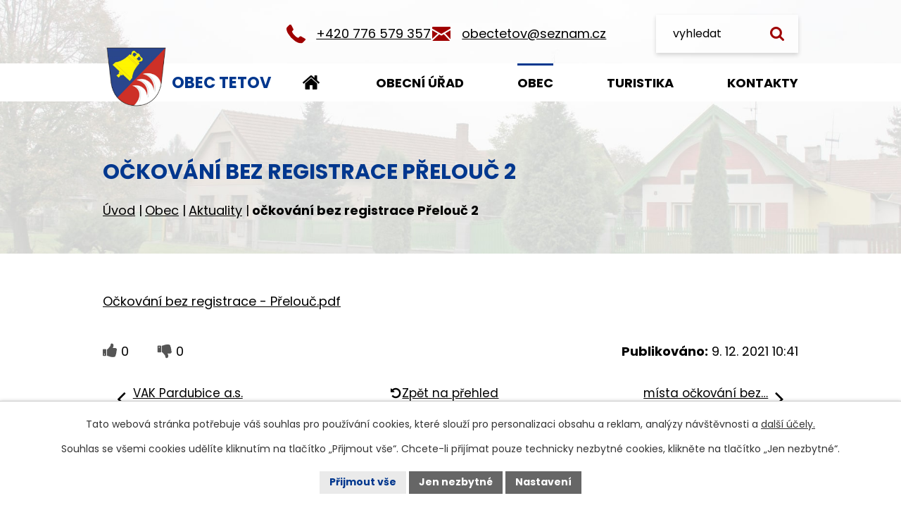

--- FILE ---
content_type: text/html; charset=utf-8
request_url: https://www.tetov.cz/aktuality/ockovani-bez-registrace-prelouc-2
body_size: 7235
content:
<!DOCTYPE html>
<html lang="cs" data-lang-system="cs">
	<head>



		<!--[if IE]><meta http-equiv="X-UA-Compatible" content="IE=EDGE"><![endif]-->
			<meta name="viewport" content="width=device-width, initial-scale=1, user-scalable=yes">
			<meta http-equiv="content-type" content="text/html; charset=utf-8" />
			<meta name="robots" content="index,follow" />
			<meta name="author" content="Antee s.r.o." />
			<meta name="description" content="Očkování bez registrace - Přelouč.pdf" />
			<meta name="keywords" content="Obec Tetov, aktuality" />
			<meta name="viewport" content="width=device-width, initial-scale=1, user-scalable=yes" />
<title>očkování bez registrace Přelouč 2 | Obec Tetov</title>

		<link rel="stylesheet" type="text/css" href="https://cdn.antee.cz/jqueryui/1.8.20/css/smoothness/jquery-ui-1.8.20.custom.css?v=2" integrity="sha384-969tZdZyQm28oZBJc3HnOkX55bRgehf7P93uV7yHLjvpg/EMn7cdRjNDiJ3kYzs4" crossorigin="anonymous" />
		<link rel="stylesheet" type="text/css" href="/style.php?nid=SUNX&amp;ver=1768399196" />
		<link rel="stylesheet" type="text/css" href="/css/libs.css?ver=1768399900" />
		<link rel="stylesheet" type="text/css" href="https://cdn.antee.cz/genericons/genericons/genericons.css?v=2" integrity="sha384-DVVni0eBddR2RAn0f3ykZjyh97AUIRF+05QPwYfLtPTLQu3B+ocaZm/JigaX0VKc" crossorigin="anonymous" />

		<script src="/js/jquery/jquery-3.0.0.min.js" ></script>
		<script src="/js/jquery/jquery-migrate-3.1.0.min.js" ></script>
		<script src="/js/jquery/jquery-ui.min.js" ></script>
		<script src="/js/jquery/jquery.ui.touch-punch.min.js" ></script>
		<script src="/js/libs.min.js?ver=1768399900" ></script>
		<script src="/js/ipo.min.js?ver=1768399889" ></script>
			<script src="/js/locales/cs.js?ver=1768399196" ></script>

			<script src='https://www.google.com/recaptcha/api.js?hl=cs&render=explicit' ></script>

		<link href="/uredni-deska?action=atom" type="application/atom+xml" rel="alternate" title="Úřední deska">
		<link href="/aktuality?action=atom" type="application/atom+xml" rel="alternate" title="Aktuality">
<meta name="format-detection" content="telephone=no">
<link rel="preconnect" href="https://fonts.googleapis.com">
<link rel="preconnect" href="https://fonts.gstatic.com" crossorigin>
<link href="https://fonts.googleapis.com/css2?family=Poppins:wght@400;700&amp;display=fallback" rel="stylesheet">
<link href="/image.php?nid=975&amp;oid=10779773&amp;width=32" rel="icon" type="image/png">
<link rel="shortcut icon" href="/image.php?nid=975&amp;oid=10779773&amp;width=32">
<link rel="preload" href="/image.php?nid=975&amp;oid=10779774" as="image">
<script>
//posun h1
ipo.api.live('h1', function(el) {
if(( !document.getElementById('page10740355') ) && ($("#system-menu").length != 1 && !$(".error").length )){
if (window.innerWidth >= 1024){
$(el).wrap("<div class='wrapper-h1 layout__container' />");
$(".wrapper-h1").insertBefore("#iponavigation p");
}
}
});
ipo.api.live('body', function(el) {
//převod úvodní fotky na drobečkovou navigaci
if( ( !document.getElementById('page10740355') ) && ( !$(".error").length ) ) {
if( $(el).find(".sub__detail").length ) {
if (window.innerWidth >= 1024){
const image_back = $(el).find(".sub__detail").attr("style");
$(el).find("#iponavigation").attr("style", image_back);
}
}
}
//zjištění zda se jedná o stránku 404
if( $(el).find(".ipopagetext .error").length ){
$(el).addClass("error-page");
}
//přesun patičky
$(el).find("#ipocopyright").insertAfter("#ipocontainer");
//fulltext změna placeholderu
$(el).find(".elasticSearchForm input[type=text]").attr("placeholder", "vyhledat");
//fulltext
$(el).find(".elasticSearchForm").appendTo(".fulltext");
//přidání třídy action-button pro backlink
$(el).find(".backlink").addClass("action-button");
//přidání třidy action-button (cta Zpět na přehled, Akce.cz, Turistika.cz)
$(el).find(".backlink, .event.clearfix > a, .destination > p:last-child > a").addClass("action-button");
//galerie
$(el).find(".gallery .matrix > li").each(function( index, es ) {
if( $(es).find("div > a img").length ) {
var productImage = $(es).find("div > a img").attr("src");
$(es).find("div > a img").attr("data-imageUrl", productImage);
var productAttribute = $(es).find("div > a img").attr("data-imageUrl");
var productResult = productAttribute.split("&width")[0];
$(es).find("div > a").attr("style", "background-image: url("+productResult+")");
}
var link_product = $(es).find(".title > a").attr("href");
var title_product = $(es).find(".title").attr("title");
$(es).find(".title a").text(title_product);
$(es).append("<a class='link__wrapper' href='"+link_product+"'><\/a>");
$(es).append('<span class="vstup">Vstoupit do alba <svg xmlns="http://www.w3.org/2000/svg" version="1.1" x="0" y="0" width="6" height="10" viewBox="0 0 6 10" xml:space="preserve" enable-background="new 0 0 6 10"><path d="m1.7 9.7 4-4c.2-.2.3-.5.3-.7a1 1 0 0 0-.3-.7l-4-4A1 1 0 0 0 .3.3c-.4.4-.4.9 0 1.4L3.6 5 .3 8.4c-.4.5-.4 1 0 1.4.4.3 1.1.3 1.4-.1z" fill="#d6bea9"/>\span>');
});
if( $(el).find(".images > div").length ) {
$(el).find(".images > div").each(function( index, es ) {
var productImage = $(es).find(".image-inner-wrapper a.image-detail img").attr("data-src");
var productResult = productImage.split("&width")[0];
$(es).find(".image-inner-wrapper a.image-detail img").attr("data-src", productResult);
});
}
//funkce na přidání posuvníku
function displayWhisperer(){
if( !$(".elasticSearch-autocompleteResult").is(':empty')  )
{
$("body").addClass("apply-scroll");
}
else
{
$("body").removeClass("apply-scroll");
}
}
$(".elasticSearchForm input[type='text']").keyup(function() {
$.ajax({
type: "POST",
data: 'keyword=' + $(this).val(),
beforeSend: function() {
displayWhisperer();
},
success: function(data) {
displayWhisperer();
}
});
});
});
//zjištění počet položek submenu
ipo.api.live('#ipotopmenuwrapper ul.topmenulevel2', function(el) {
$(el).find("> li").each(function( index, es ) {
if(index == 9) {
$(el).addClass("two-column");
}
});
});
//označení položek, které mají submenu
ipo.api.live('#ipotopmenu ul.topmenulevel1 li.topmenuitem1', function(el) {
var submenu = $(el).find("ul.topmenulevel2");
if (window.innerWidth <= 1024){
if (submenu.length) {
$(el).addClass("hasSubmenu");
$(el).find("> a").after("<span class='open-submenu' />");
}
if ($(el).hasClass('active')){
$(el).find(".open-submenu").addClass("see-more");
}
}
});
//wrapnutí spanu do poležek první úrovně
ipo.api.live('#ipotopmenu ul.topmenulevel1 li.topmenuitem1 > a', function(el) {
if (window.innerWidth <= 1024) {
$(el).wrapInner("<span>");
}
});
ipo.api.live(".topmenulevel3 li.active", function(el) {
// Najde nejbližší rodičovský 'li' s třídou 'topmenuitem2' a nastaví mu třídu 'active'
$(el).closest(".topmenuitem2").addClass("active");
});
//rozbaleni menu
$(function() {
if (window.innerWidth <= 1024) {
$(".topmenulevel1 > li.hasSubmenu .open-submenu").click(function(e) {
$(this).toggleClass("see-more");
if($(this).hasClass("see-more")) {
$("ul.topmenulevel2").css("display","none");
$(this).next("ul.topmenulevel2").css("display","block");
$(".topmenulevel1 > li > a").removeClass("see-more");
$(this).addClass("see-more");
} else {
$(this).removeClass("see-more");
$(this).next("ul.topmenulevel2").css("display","none");
}
});
}
});
//funkce pro zobrazování a skrývání vyhledávání
ipo.api.live(".fulltext > a", function(el){
var ikonaLupa = $(el).find(".ikona-lupa");
$(el).click(function(e) {
e.preventDefault();
$(this).toggleClass("search-active");
$("body").toggleClass("search-active");
if($(this).hasClass("search-active"))
{
$(ikonaLupa).text('X');
$(ikonaLupa).attr("title","Zavřít vyhledávání");
}
else
{
$(this).removeClass("search-active");
$("body").removeClass("search-active");
if( $("body").hasClass("apply-scroll") )
{
$("body").removeClass("apply-scroll");
}
$(ikonaLupa).attr("title","Otevřít vyhledávání");
$(".elasticSearchForm input[type=text]").val("");
}
$(".elasticSearchForm input[type=text]").focus();
});
});
</script>

	</head>

	<body id="page2533882" class="subpage2533882 subpage6363105"
			
			data-nid="975"
			data-lid="CZ"
			data-oid="2533882"
			data-layout-pagewidth="1024"
			
			data-slideshow-timer="3"
			 data-ipo-article-id="600869"
						
				
				data-layout="responsive" data-viewport_width_responsive="1024"
			>



							<div id="snippet-cookiesConfirmation-euCookiesSnp">			<div id="cookieChoiceInfo" class="cookie-choices-info template_1">
					<p>Tato webová stránka potřebuje váš souhlas pro používání cookies, které slouží pro personalizaci obsahu a reklam, analýzy návštěvnosti a 
						<a class="cookie-button more" href="https://navody.antee.cz/cookies" target="_blank">další účely.</a>
					</p>
					<p>
						Souhlas se všemi cookies udělíte kliknutím na tlačítko „Přijmout vše“. Chcete-li přijímat pouze technicky nezbytné cookies, klikněte na tlačítko „Jen nezbytné“.
					</p>
				<div class="buttons">
					<a class="cookie-button action-button ajax" id="cookieChoiceButton" rel=”nofollow” href="/aktuality/ockovani-bez-registrace-prelouc-2?do=cookiesConfirmation-acceptAll">Přijmout vše</a>
					<a class="cookie-button cookie-button--settings action-button ajax" rel=”nofollow” href="/aktuality/ockovani-bez-registrace-prelouc-2?do=cookiesConfirmation-onlyNecessary">Jen nezbytné</a>
					<a class="cookie-button cookie-button--settings action-button ajax" rel=”nofollow” href="/aktuality/ockovani-bez-registrace-prelouc-2?do=cookiesConfirmation-openSettings">Nastavení</a>
				</div>
			</div>
</div>				<div id="ipocontainer">

			<div class="menu-toggler">

				<span>Menu</span>
				<span class="genericon genericon-menu"></span>
			</div>

			<span id="back-to-top">

				<i class="fa fa-angle-up"></i>
			</span>

			<div id="ipoheader">

				<div class="header__inner">
	<div class="header_container layout__container">
		<a href="/" class="header_logo" title="Obec Tetov">
			<img class="logo_image" src="/image.php?nid=975&amp;oid=10779774" width="160" height="186" alt="Obec Tetov">
			<span class="logo_text">Obec Tetov</span>
		</a>
		<div class="header__links icons">
			<div>
				<a href="tel:+420776579357">+420 776 579 357</a>
			</div>
			<div>
				<a href="mailto:obectetov@seznam.cz">obectetov@seznam.cz</a>
			</div>
		</div>
		<div class="fulltext">
			<a href="#"><span title="Otevřít vyhledávání" class="ikona-lupa">Ikona</span></a>
		</div>
	</div>
</div>

<div class="sub__photo">
	
		 
		<div style="background-image:url(/image.php?oid=10780720&amp;nid=975&amp;width=4000)" class="sub__detail">
			<br>
		</div>
		 
		
	
</div>			</div>

			<div id="ipotopmenuwrapper">

				<div id="ipotopmenu">
<h4 class="hiddenMenu">Horní menu</h4>
<ul class="topmenulevel1"><li class="topmenuitem1 noborder" id="ipomenu10740355"><a href="/">Úvod</a></li><li class="topmenuitem1" id="ipomenu72169"><a href="/obecni-urad">Obecní úřad</a><ul class="topmenulevel2"><li class="topmenuitem2" id="ipomenu72170"><a href="/zakladni-informace">Základní informace</a></li><li class="topmenuitem2" id="ipomenu72171"><a href="/popis-uradu">Popis úřadu</a></li><li class="topmenuitem2" id="ipomenu3946282"><a href="/povinne-zverejnovane-informace">Povinně zveřejňované informace</a></li><li class="topmenuitem2" id="ipomenu72174"><a href="/rozpocet">Rozpočet</a></li><li class="topmenuitem2" id="ipomenu7671842"><a href="https://cro.justice.cz/" target="_blank">Registr oznámení</a></li><li class="topmenuitem2" id="ipomenu10867423"><a href="/verejne-zakazky">Veřejné zakázky</a></li><li class="topmenuitem2" id="ipomenu6286855"><a href="/gdpr">GDPR</a></li><li class="topmenuitem2" id="ipomenu1395472"><a href="/uredni-deska">Úřední deska</a></li><li class="topmenuitem2" id="ipomenu72172"><a href="/poskytovani-informaci-prijem-podani">Poskytování informací, příjem podání</a></li><li class="topmenuitem2" id="ipomenu72173"><a href="/vyhlasky-zakony">Vyhlášky, zákony</a></li><li class="topmenuitem2" id="ipomenu8598187"><a href="/krizove-rizeni">Krizové řízení</a></li><li class="topmenuitem2" id="ipomenu72175"><a href="/elektronicka-podatelna">Elektronická podatelna</a></li></ul></li><li class="topmenuitem1 active" id="ipomenu6363105"><a href="/obec">Obec</a><ul class="topmenulevel2"><li class="topmenuitem2 active" id="ipomenu2533882"><a href="/aktuality">Aktuality</a></li><li class="topmenuitem2" id="ipomenu2570709"><a href="/fotogalerie">Fotogalerie</a></li><li class="topmenuitem2" id="ipomenu6363118"><a href="/informacni-sms">Informační SMS</a></li><li class="topmenuitem2" id="ipomenu77956"><a href="/dulezite-kontakty">Důležité kontakty</a></li><li class="topmenuitem2" id="ipomenu6494299"><a href="https://www.travelvirtual.eu/tetov/" target="_blank">Virtuální prohlídka</a></li></ul></li><li class="topmenuitem1" id="ipomenu6363116"><a href="/turistika">Turistika</a><ul class="topmenulevel2"><li class="topmenuitem2" id="ipomenu3670485"><a href="/akce-v-okoli">Akce v okolí</a></li><li class="topmenuitem2" id="ipomenu77558"><a href="/kde-nas-najdete">Kde nás najdete</a></li></ul></li><li class="topmenuitem1" id="ipomenu10781073"><a href="/kontakty">Kontakty</a></li></ul>
					<div class="cleartop"></div>
				</div>
			</div>
			<div id="ipomain">
				<div class="elasticSearchForm elasticSearch-container" id="elasticSearch-form-6369330" >
	<h4 class="newsheader">Fulltextové vyhledávání</h4>
	<div class="newsbody">
<form action="/aktuality/ockovani-bez-registrace-prelouc-2?do=mainSection-elasticSearchForm-6369330-form-submit" method="post" id="frm-mainSection-elasticSearchForm-6369330-form">
<label hidden="" for="frmform-q">Fulltextové vyhledávání</label><input type="text" placeholder="Vyhledat v textu" autocomplete="off" name="q" id="frmform-q" value=""> 			<input type="submit" value="Hledat" class="action-button">
			<div class="elasticSearch-autocomplete"></div>
</form>
	</div>
</div>

<script >

	app.index.requireElasticSearchAutocomplete('frmform-q', "\/fulltextove-vyhledavani?do=autocomplete");
</script>
<div class="smsRegistration">

	<h4 class="newsheader">Informační SMS</h4>
	<div class="newsbody">
		<a href="/informacni-sms">Přihlášení k odběru SMS</a>
	</div>
</div>

				<div id="ipomainframe">
					<div id="ipopage">
<div id="iponavigation">
	<h5 class="hiddenMenu">Drobečková navigace</h5>
	<p>
			<a href="/">Úvod</a> <span class="separator">&gt;</span>
			<a href="/obec">Obec</a> <span class="separator">&gt;</span>
			<a href="/aktuality">Aktuality</a> <span class="separator">&gt;</span>
			<span class="currentPage">očkování bez registrace Přelouč 2</span>
	</p>

</div>
						<div class="ipopagetext">
							<div class="blog view-detail content">
								
								<h1>očkování bez registrace Přelouč 2</h1>

<div id="snippet--flash"></div>
								
																	

<hr class="cleaner">




<hr class="cleaner">

<div class="article">
	

	<div class="paragraph text clearfix">
<p><a href="/file.php?nid=975&amp;oid=8627642">Očkování bez registrace - Přelouč.pdf</a></p>	</div>
		
<div id="snippet--images"><div class="images clearfix">

	</div>
</div>


<div id="snippet--uploader"></div>			<div class="article-footer">
							<div id="snippet-assessment-assessment606571"><div class="ratings">
	<div class="ratings-item">
		<a class="like ajax" href="/aktuality/ockovani-bez-registrace-prelouc-2?assessment-id=606571&amp;assessment-value=1&amp;do=assessment-assess" title="líbí se mi" rel="nofollow"><i class="fa fa-thumbs-up"></i></a>
		<span title="0 lidem se toto líbí">0</span>
	</div>
	<div class="ratings-item">
		<a class="dislike ajax" href="/aktuality/ockovani-bez-registrace-prelouc-2?assessment-id=606571&amp;assessment-value=0&amp;do=assessment-assess" title="nelíbí se mi" rel="nofollow"><i class="fa fa-thumbs-down"></i></a>
		<span title="0 lidem se toto nelíbí">0</span>
	</div>
</div>
</div>						<div class="published"><span>Publikováno:</span> 9. 12. 2021 10:41</div>

					</div>
	
</div>

<hr class="cleaner">
<div class="content-paginator clearfix">
	<span class="linkprev">
		<a href="/aktuality/vak-pardubice-as">

			<span class="linkprev-chevron">
				<i class="fa fa-angle-left"></i>
			</span>
			<span class="linkprev-text">
				<span class="linkprev-title">VAK Pardubice a.s.</span>
				<span class="linkprev-date">Publikováno: 17. 12. 2021 11:57</span>
			</span>
		</a>
	</span>
	<span class="linkback">
		<a href='/aktuality'>
			<span class="linkback-chevron">
				<i class="fa fa-undo"></i>
			</span>
			<span class="linkback-text">
				<span>Zpět na přehled</span>
			</span>
		</a>
	</span>
	<span class="linknext">
		<a href="/aktuality/mista-ockovani-bez-registrace">

			<span class="linknext-chevron">
				<i class="fa fa-angle-right"></i>
			</span>
			<span class="linknext-text">
				<span class="linknext-title">místa očkování bez…</span>
				<span class="linknext-date">Publikováno: 26. 11. 2021 10:13</span>
			</span>
		</a>
	</span>
</div>

		
															</div>
						</div>
					</div>


					

					

					<div class="hrclear"></div>
					<div id="ipocopyright">
<div class="copyright">
	<div class="footer__container">
	<div class="footer__info icons icons--white layout__container">
		<h5>Obecní úřad Tetov</h5>
		<p class="lokace">Tetov 22, 533 16 Vápno u Přelouče</p>
		<p><a href="tel:+420776579357">+420 776 579 357</a></p>
		<p><a href="mailto:obectetov@seznam.cz">obectetov@seznam.cz</a></p>
		<a href="https://ovm.bezstavy.cz/v1/gAjJQofEP1FMEGQzfXOlBGClbQXb-g/redirect">
			<img src="https://ovm.bezstavy.cz/v1/gAjJQofEP1FMEGQzfXOlBGClbQXb-g/b/468" alt="ČEZ Distribuce – Plánované odstávky" width="468" height="60"></a>
	</div>
	<div class="footer__map">
		<a class="footer__link" href="https://mapy.cz/s/gosofevage" target="_blank" rel="noopener noreferrer" title="Zobrazit na mapě">
			<img src="/image.php?nid=975&amp;oid=10780759" alt="Mapa" width="833" height="487">
			<span class="footer__link--link">
				<img class="footer_image" src="/image.php?nid=975&amp;oid=10779774" width="160" height="186" alt="Obec Tetov">
				<span>Zobrazit na mapě</span>
			</span>
		</a>
	</div></div>
<div class="copy layout__container">
	© 2026  Obec Tetov, <a href="mailto:obectetov@seznam.cz">Kontaktovat webmastera</a>, <span id="links"><a href="/mapa-stranek">Mapa stránek</a>, <a href="/prohlaseni-o-pristupnosti">Prohlášení o přístupnosti</a></span><br>ANTEE s.r.o. - <a href="https://www.antee.cz" rel="nofollow">Tvorba webových stránek</a>, Redakční systém IPO
</div>
</div>
					</div>
					<div id="ipostatistics">
<script >
	var _paq = _paq || [];
	_paq.push(['disableCookies']);
	_paq.push(['trackPageView']);
	_paq.push(['enableLinkTracking']);
	(function() {
		var u="https://matomo.antee.cz/";
		_paq.push(['setTrackerUrl', u+'piwik.php']);
		_paq.push(['setSiteId', 3054]);
		var d=document, g=d.createElement('script'), s=d.getElementsByTagName('script')[0];
		g.defer=true; g.async=true; g.src=u+'piwik.js'; s.parentNode.insertBefore(g,s);
	})();
</script>
<script >
	$(document).ready(function() {
		$('a[href^="mailto"]').on("click", function(){
			_paq.push(['setCustomVariable', 1, 'Click mailto','Email='+this.href.replace(/^mailto:/i,'') + ' /Page = ' +  location.href,'page']);
			_paq.push(['trackGoal', null]);
			_paq.push(['trackPageView']);
		});

		$('a[href^="tel"]').on("click", function(){
			_paq.push(['setCustomVariable', 1, 'Click telefon','Telefon='+this.href.replace(/^tel:/i,'') + ' /Page = ' +  location.href,'page']);
			_paq.push(['trackPageView']);
		});
	});
</script>
					</div>

					<div id="ipofooter">
						
					</div>
				</div>
			</div>
		</div>
	</body>
</html>


--- FILE ---
content_type: image/svg+xml
request_url: https://www.tetov.cz/file.php?nid=975&oid=10779779
body_size: 603
content:
<svg id="search" xmlns="http://www.w3.org/2000/svg" width="20.003" height="20.003" viewBox="0 0 20.003 20.003">
  <path id="Path_251" data-name="Path 251" d="M13.848,8.463a5.187,5.187,0,0,0-1.581-3.8,5.187,5.187,0,0,0-3.8-1.581,5.187,5.187,0,0,0-3.8,1.581,5.187,5.187,0,0,0-1.581,3.8,5.187,5.187,0,0,0,1.581,3.8,5.187,5.187,0,0,0,3.8,1.581,5.187,5.187,0,0,0,3.8-1.581A5.187,5.187,0,0,0,13.848,8.463Zm6.155,10A1.56,1.56,0,0,1,18.464,20a1.429,1.429,0,0,1-1.082-.457l-4.123-4.111a8.232,8.232,0,0,1-4.8,1.491,8.316,8.316,0,0,1-3.288-.667A8.288,8.288,0,0,1,.667,11.751a8.434,8.434,0,0,1,0-6.575A8.288,8.288,0,0,1,5.175.667a8.434,8.434,0,0,1,6.575,0,8.288,8.288,0,0,1,4.508,4.508,8.316,8.316,0,0,1,.667,3.288,8.232,8.232,0,0,1-1.491,4.8l4.123,4.123A1.473,1.473,0,0,1,20,18.464Z" transform="translate(0 0)" fill="#9f0000"/>
</svg>


--- FILE ---
content_type: image/svg+xml
request_url: https://www.tetov.cz/file.php?nid=975&oid=10779940
body_size: 596
content:
<svg xmlns="http://www.w3.org/2000/svg" width="32.902" height="26.183" viewBox="0 0 32.902 26.183">
  <g id="home" transform="translate(-0.747 -0.837)">
    <path id="Path_227" data-name="Path 227" d="M28.953,15.918v9.8a1.324,1.324,0,0,1-1.306,1.306H19.81V19.183H14.586V27.02H6.749a1.324,1.324,0,0,1-1.306-1.306v-9.8a.279.279,0,0,1,.01-.061.279.279,0,0,0,.01-.061L17.2,6.122,28.932,15.8A.284.284,0,0,1,28.953,15.918ZM33.5,14.51l-1.265,1.51a.694.694,0,0,1-.429.224h-.061a.627.627,0,0,1-.429-.143L17.2,4.326,3.076,16.1a.758.758,0,0,1-.49.143.694.694,0,0,1-.429-.224L.892,14.51a.662.662,0,0,1-.143-.48.593.593,0,0,1,.224-.439L15.647,1.367a2.532,2.532,0,0,1,3.1,0l4.98,4.163V1.551A.629.629,0,0,1,24.381.9H28.3a.629.629,0,0,1,.653.653V9.877l4.469,3.714a.593.593,0,0,1,.224.439A.662.662,0,0,1,33.5,14.51Z"/>
  </g>
</svg>
